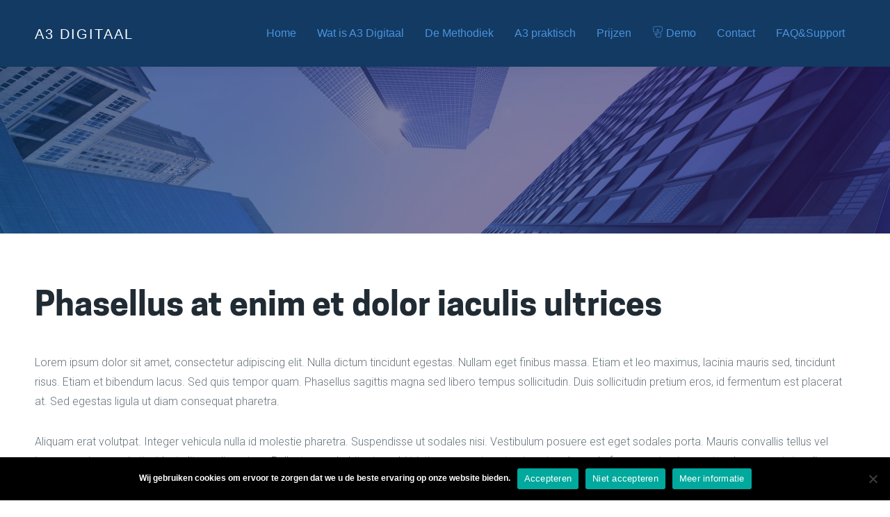

--- FILE ---
content_type: text/html; charset=UTF-8
request_url: https://www.a3digitaal.nl/phasellus-at-enim-et-dolor-iaculis-ultrices-2/
body_size: 16143
content:
<!DOCTYPE html>
<html id="thz-site-html" lang="nl-NL" class="thz-site-html header_inline thz-header-mode-stacked thz-horizontal-header thz-chrome thz-chrome-131-0-0-0 thz-chrome-desktop">
<head>
<meta charset="UTF-8">
<meta name="viewport" content="width=device-width, initial-scale=1">
<link rel="profile" href="http://gmpg.org/xfn/11">
<link rel="pingback" href="https://www.a3digitaal.nl/xmlrpc.php">
<meta name='robots' content='noindex, follow' />

	<!-- This site is optimized with the Yoast SEO plugin v26.8 - https://yoast.com/product/yoast-seo-wordpress/ -->
	<title>Phasellus at enim et dolor iaculis ultrices - A3 Digitaal</title>
	<meta property="og:locale" content="nl_NL" />
	<meta property="og:type" content="article" />
	<meta property="og:title" content="Phasellus at enim et dolor iaculis ultrices - A3 Digitaal" />
	<meta property="og:description" content="Lorem ipsum dolor sit amet, consectetur adipiscing elit. Nulla dictum tincidunt egestas. Nullam eget finibus massa. Etiam et leo maximus, lacinia mauris sed, tincidunt risus. Etiam et bibendum lacus. Sed quis tempor quam. Phasellus sagittis magna sed libero tempus sollicitudin. Duis sollicitudin pretium eros, id fermentum est placerat at. Sed egestas ligula ut diam consequat pharetra. Aliquam erat volutpat. Integer vehicula nulla id molestie pharetra. Suspendisse ut sodales nisi. Vestibulum posuere est eget sodales porta. Mauris convallis tellus vel ipsum maximus, quis tincidunt elit condimentum. Pellentesque habitant morbi tristique senectus et netus et malesuada fames ac turpis egestas. In consectetur aliquam urna, eu vulputate elit maximus vel. Nulla mattis semper nulla non volutpat. Integer a facilisis turpis. Donec faucibus luctus mauris quis mollis. Aliquam sed arcu vestibulum, blandit orci id, lobortis eros. Duis vitae nunc turpis. Nulla tortor odio, imperdiet ut scelerisque a, bibendum non mauris. In eu sollicitudin felis. In molestie tristique purus. Nam eu purus luctus, efficitur sapien nec, faucibus leo. Sed auctor pellentesque arcu ut aliquet. Lorem ipsum dolor sit amet, consectetur adipiscing elit. Vestibulum ante ipsum primis in faucibus orci luctus et ultrices posuere cubilia Curae; Sed non enim at turpis dapibus tristique nec vel orci. [&hellip;]" />
	<meta property="og:url" content="https://www.a3digitaal.nl/phasellus-at-enim-et-dolor-iaculis-ultrices-2/" />
	<meta property="og:site_name" content="A3 Digitaal" />
	<meta property="article:published_time" content="2019-03-11T15:45:38+00:00" />
	<meta property="article:modified_time" content="2019-03-12T11:28:54+00:00" />
	<meta name="author" content="Best4u" />
	<meta name="twitter:card" content="summary_large_image" />
	<meta name="twitter:label1" content="Geschreven door" />
	<meta name="twitter:data1" content="Best4u" />
	<meta name="twitter:label2" content="Geschatte leestijd" />
	<meta name="twitter:data2" content="1 minuut" />
	<script type="application/ld+json" class="yoast-schema-graph">{"@context":"https://schema.org","@graph":[{"@type":"Article","@id":"https://www.a3digitaal.nl/phasellus-at-enim-et-dolor-iaculis-ultrices-2/#article","isPartOf":{"@id":"https://www.a3digitaal.nl/phasellus-at-enim-et-dolor-iaculis-ultrices-2/"},"author":{"name":"Best4u","@id":"https://www.a3digitaal.nl/#/schema/person/bd91f38d5c02d1c92c53051769d41567"},"headline":"Phasellus at enim et dolor iaculis ultrices","datePublished":"2019-03-11T15:45:38+00:00","dateModified":"2019-03-12T11:28:54+00:00","mainEntityOfPage":{"@id":"https://www.a3digitaal.nl/phasellus-at-enim-et-dolor-iaculis-ultrices-2/"},"wordCount":304,"articleSection":["Nieuws"],"inLanguage":"nl-NL"},{"@type":"WebPage","@id":"https://www.a3digitaal.nl/phasellus-at-enim-et-dolor-iaculis-ultrices-2/","url":"https://www.a3digitaal.nl/phasellus-at-enim-et-dolor-iaculis-ultrices-2/","name":"Phasellus at enim et dolor iaculis ultrices - A3 Digitaal","isPartOf":{"@id":"https://www.a3digitaal.nl/#website"},"datePublished":"2019-03-11T15:45:38+00:00","dateModified":"2019-03-12T11:28:54+00:00","author":{"@id":"https://www.a3digitaal.nl/#/schema/person/bd91f38d5c02d1c92c53051769d41567"},"breadcrumb":{"@id":"https://www.a3digitaal.nl/phasellus-at-enim-et-dolor-iaculis-ultrices-2/#breadcrumb"},"inLanguage":"nl-NL","potentialAction":[{"@type":"ReadAction","target":["https://www.a3digitaal.nl/phasellus-at-enim-et-dolor-iaculis-ultrices-2/"]}]},{"@type":"BreadcrumbList","@id":"https://www.a3digitaal.nl/phasellus-at-enim-et-dolor-iaculis-ultrices-2/#breadcrumb","itemListElement":[{"@type":"ListItem","position":1,"name":"Home","item":"https://www.a3digitaal.nl/"},{"@type":"ListItem","position":2,"name":"Phasellus at enim et dolor iaculis ultrices"}]},{"@type":"WebSite","@id":"https://www.a3digitaal.nl/#website","url":"https://www.a3digitaal.nl/","name":"A3 Digitaal","description":"","potentialAction":[{"@type":"SearchAction","target":{"@type":"EntryPoint","urlTemplate":"https://www.a3digitaal.nl/?s={search_term_string}"},"query-input":{"@type":"PropertyValueSpecification","valueRequired":true,"valueName":"search_term_string"}}],"inLanguage":"nl-NL"},{"@type":"Person","@id":"https://www.a3digitaal.nl/#/schema/person/bd91f38d5c02d1c92c53051769d41567","name":"Best4u"}]}</script>
	<!-- / Yoast SEO plugin. -->


<link rel='dns-prefetch' href='//maps.googleapis.com' />
<link rel='dns-prefetch' href='//fonts.googleapis.com' />
<link rel="alternate" type="application/rss+xml" title="A3 Digitaal &raquo; feed" href="https://www.a3digitaal.nl/feed/" />
<link rel="alternate" type="application/rss+xml" title="A3 Digitaal &raquo; reacties feed" href="https://www.a3digitaal.nl/comments/feed/" />
<link rel="alternate" title="oEmbed (JSON)" type="application/json+oembed" href="https://www.a3digitaal.nl/wp-json/oembed/1.0/embed?url=https%3A%2F%2Fwww.a3digitaal.nl%2Fphasellus-at-enim-et-dolor-iaculis-ultrices-2%2F" />
<link rel="alternate" title="oEmbed (XML)" type="text/xml+oembed" href="https://www.a3digitaal.nl/wp-json/oembed/1.0/embed?url=https%3A%2F%2Fwww.a3digitaal.nl%2Fphasellus-at-enim-et-dolor-iaculis-ultrices-2%2F&#038;format=xml" />
<style id='wp-img-auto-sizes-contain-inline-css' type='text/css'>
img:is([sizes=auto i],[sizes^="auto," i]){contain-intrinsic-size:3000px 1500px}
/*# sourceURL=wp-img-auto-sizes-contain-inline-css */
</style>
<style id='wp-block-library-inline-css' type='text/css'>
:root{--wp-block-synced-color:#7a00df;--wp-block-synced-color--rgb:122,0,223;--wp-bound-block-color:var(--wp-block-synced-color);--wp-editor-canvas-background:#ddd;--wp-admin-theme-color:#007cba;--wp-admin-theme-color--rgb:0,124,186;--wp-admin-theme-color-darker-10:#006ba1;--wp-admin-theme-color-darker-10--rgb:0,107,160.5;--wp-admin-theme-color-darker-20:#005a87;--wp-admin-theme-color-darker-20--rgb:0,90,135;--wp-admin-border-width-focus:2px}@media (min-resolution:192dpi){:root{--wp-admin-border-width-focus:1.5px}}.wp-element-button{cursor:pointer}:root .has-very-light-gray-background-color{background-color:#eee}:root .has-very-dark-gray-background-color{background-color:#313131}:root .has-very-light-gray-color{color:#eee}:root .has-very-dark-gray-color{color:#313131}:root .has-vivid-green-cyan-to-vivid-cyan-blue-gradient-background{background:linear-gradient(135deg,#00d084,#0693e3)}:root .has-purple-crush-gradient-background{background:linear-gradient(135deg,#34e2e4,#4721fb 50%,#ab1dfe)}:root .has-hazy-dawn-gradient-background{background:linear-gradient(135deg,#faaca8,#dad0ec)}:root .has-subdued-olive-gradient-background{background:linear-gradient(135deg,#fafae1,#67a671)}:root .has-atomic-cream-gradient-background{background:linear-gradient(135deg,#fdd79a,#004a59)}:root .has-nightshade-gradient-background{background:linear-gradient(135deg,#330968,#31cdcf)}:root .has-midnight-gradient-background{background:linear-gradient(135deg,#020381,#2874fc)}:root{--wp--preset--font-size--normal:16px;--wp--preset--font-size--huge:42px}.has-regular-font-size{font-size:1em}.has-larger-font-size{font-size:2.625em}.has-normal-font-size{font-size:var(--wp--preset--font-size--normal)}.has-huge-font-size{font-size:var(--wp--preset--font-size--huge)}.has-text-align-center{text-align:center}.has-text-align-left{text-align:left}.has-text-align-right{text-align:right}.has-fit-text{white-space:nowrap!important}#end-resizable-editor-section{display:none}.aligncenter{clear:both}.items-justified-left{justify-content:flex-start}.items-justified-center{justify-content:center}.items-justified-right{justify-content:flex-end}.items-justified-space-between{justify-content:space-between}.screen-reader-text{border:0;clip-path:inset(50%);height:1px;margin:-1px;overflow:hidden;padding:0;position:absolute;width:1px;word-wrap:normal!important}.screen-reader-text:focus{background-color:#ddd;clip-path:none;color:#444;display:block;font-size:1em;height:auto;left:5px;line-height:normal;padding:15px 23px 14px;text-decoration:none;top:5px;width:auto;z-index:100000}html :where(.has-border-color){border-style:solid}html :where([style*=border-top-color]){border-top-style:solid}html :where([style*=border-right-color]){border-right-style:solid}html :where([style*=border-bottom-color]){border-bottom-style:solid}html :where([style*=border-left-color]){border-left-style:solid}html :where([style*=border-width]){border-style:solid}html :where([style*=border-top-width]){border-top-style:solid}html :where([style*=border-right-width]){border-right-style:solid}html :where([style*=border-bottom-width]){border-bottom-style:solid}html :where([style*=border-left-width]){border-left-style:solid}html :where(img[class*=wp-image-]){height:auto;max-width:100%}:where(figure){margin:0 0 1em}html :where(.is-position-sticky){--wp-admin--admin-bar--position-offset:var(--wp-admin--admin-bar--height,0px)}@media screen and (max-width:600px){html :where(.is-position-sticky){--wp-admin--admin-bar--position-offset:0px}}

/*# sourceURL=wp-block-library-inline-css */
</style><style id='global-styles-inline-css' type='text/css'>
:root{--wp--preset--aspect-ratio--square: 1;--wp--preset--aspect-ratio--4-3: 4/3;--wp--preset--aspect-ratio--3-4: 3/4;--wp--preset--aspect-ratio--3-2: 3/2;--wp--preset--aspect-ratio--2-3: 2/3;--wp--preset--aspect-ratio--16-9: 16/9;--wp--preset--aspect-ratio--9-16: 9/16;--wp--preset--color--black: #000000;--wp--preset--color--cyan-bluish-gray: #abb8c3;--wp--preset--color--white: #ffffff;--wp--preset--color--pale-pink: #f78da7;--wp--preset--color--vivid-red: #cf2e2e;--wp--preset--color--luminous-vivid-orange: #ff6900;--wp--preset--color--luminous-vivid-amber: #fcb900;--wp--preset--color--light-green-cyan: #7bdcb5;--wp--preset--color--vivid-green-cyan: #00d084;--wp--preset--color--pale-cyan-blue: #8ed1fc;--wp--preset--color--vivid-cyan-blue: #0693e3;--wp--preset--color--vivid-purple: #9b51e0;--wp--preset--gradient--vivid-cyan-blue-to-vivid-purple: linear-gradient(135deg,rgb(6,147,227) 0%,rgb(155,81,224) 100%);--wp--preset--gradient--light-green-cyan-to-vivid-green-cyan: linear-gradient(135deg,rgb(122,220,180) 0%,rgb(0,208,130) 100%);--wp--preset--gradient--luminous-vivid-amber-to-luminous-vivid-orange: linear-gradient(135deg,rgb(252,185,0) 0%,rgb(255,105,0) 100%);--wp--preset--gradient--luminous-vivid-orange-to-vivid-red: linear-gradient(135deg,rgb(255,105,0) 0%,rgb(207,46,46) 100%);--wp--preset--gradient--very-light-gray-to-cyan-bluish-gray: linear-gradient(135deg,rgb(238,238,238) 0%,rgb(169,184,195) 100%);--wp--preset--gradient--cool-to-warm-spectrum: linear-gradient(135deg,rgb(74,234,220) 0%,rgb(151,120,209) 20%,rgb(207,42,186) 40%,rgb(238,44,130) 60%,rgb(251,105,98) 80%,rgb(254,248,76) 100%);--wp--preset--gradient--blush-light-purple: linear-gradient(135deg,rgb(255,206,236) 0%,rgb(152,150,240) 100%);--wp--preset--gradient--blush-bordeaux: linear-gradient(135deg,rgb(254,205,165) 0%,rgb(254,45,45) 50%,rgb(107,0,62) 100%);--wp--preset--gradient--luminous-dusk: linear-gradient(135deg,rgb(255,203,112) 0%,rgb(199,81,192) 50%,rgb(65,88,208) 100%);--wp--preset--gradient--pale-ocean: linear-gradient(135deg,rgb(255,245,203) 0%,rgb(182,227,212) 50%,rgb(51,167,181) 100%);--wp--preset--gradient--electric-grass: linear-gradient(135deg,rgb(202,248,128) 0%,rgb(113,206,126) 100%);--wp--preset--gradient--midnight: linear-gradient(135deg,rgb(2,3,129) 0%,rgb(40,116,252) 100%);--wp--preset--font-size--small: 13px;--wp--preset--font-size--medium: 20px;--wp--preset--font-size--large: 36px;--wp--preset--font-size--x-large: 42px;--wp--preset--spacing--20: 0.44rem;--wp--preset--spacing--30: 0.67rem;--wp--preset--spacing--40: 1rem;--wp--preset--spacing--50: 1.5rem;--wp--preset--spacing--60: 2.25rem;--wp--preset--spacing--70: 3.38rem;--wp--preset--spacing--80: 5.06rem;--wp--preset--shadow--natural: 6px 6px 9px rgba(0, 0, 0, 0.2);--wp--preset--shadow--deep: 12px 12px 50px rgba(0, 0, 0, 0.4);--wp--preset--shadow--sharp: 6px 6px 0px rgba(0, 0, 0, 0.2);--wp--preset--shadow--outlined: 6px 6px 0px -3px rgb(255, 255, 255), 6px 6px rgb(0, 0, 0);--wp--preset--shadow--crisp: 6px 6px 0px rgb(0, 0, 0);}:where(.is-layout-flex){gap: 0.5em;}:where(.is-layout-grid){gap: 0.5em;}body .is-layout-flex{display: flex;}.is-layout-flex{flex-wrap: wrap;align-items: center;}.is-layout-flex > :is(*, div){margin: 0;}body .is-layout-grid{display: grid;}.is-layout-grid > :is(*, div){margin: 0;}:where(.wp-block-columns.is-layout-flex){gap: 2em;}:where(.wp-block-columns.is-layout-grid){gap: 2em;}:where(.wp-block-post-template.is-layout-flex){gap: 1.25em;}:where(.wp-block-post-template.is-layout-grid){gap: 1.25em;}.has-black-color{color: var(--wp--preset--color--black) !important;}.has-cyan-bluish-gray-color{color: var(--wp--preset--color--cyan-bluish-gray) !important;}.has-white-color{color: var(--wp--preset--color--white) !important;}.has-pale-pink-color{color: var(--wp--preset--color--pale-pink) !important;}.has-vivid-red-color{color: var(--wp--preset--color--vivid-red) !important;}.has-luminous-vivid-orange-color{color: var(--wp--preset--color--luminous-vivid-orange) !important;}.has-luminous-vivid-amber-color{color: var(--wp--preset--color--luminous-vivid-amber) !important;}.has-light-green-cyan-color{color: var(--wp--preset--color--light-green-cyan) !important;}.has-vivid-green-cyan-color{color: var(--wp--preset--color--vivid-green-cyan) !important;}.has-pale-cyan-blue-color{color: var(--wp--preset--color--pale-cyan-blue) !important;}.has-vivid-cyan-blue-color{color: var(--wp--preset--color--vivid-cyan-blue) !important;}.has-vivid-purple-color{color: var(--wp--preset--color--vivid-purple) !important;}.has-black-background-color{background-color: var(--wp--preset--color--black) !important;}.has-cyan-bluish-gray-background-color{background-color: var(--wp--preset--color--cyan-bluish-gray) !important;}.has-white-background-color{background-color: var(--wp--preset--color--white) !important;}.has-pale-pink-background-color{background-color: var(--wp--preset--color--pale-pink) !important;}.has-vivid-red-background-color{background-color: var(--wp--preset--color--vivid-red) !important;}.has-luminous-vivid-orange-background-color{background-color: var(--wp--preset--color--luminous-vivid-orange) !important;}.has-luminous-vivid-amber-background-color{background-color: var(--wp--preset--color--luminous-vivid-amber) !important;}.has-light-green-cyan-background-color{background-color: var(--wp--preset--color--light-green-cyan) !important;}.has-vivid-green-cyan-background-color{background-color: var(--wp--preset--color--vivid-green-cyan) !important;}.has-pale-cyan-blue-background-color{background-color: var(--wp--preset--color--pale-cyan-blue) !important;}.has-vivid-cyan-blue-background-color{background-color: var(--wp--preset--color--vivid-cyan-blue) !important;}.has-vivid-purple-background-color{background-color: var(--wp--preset--color--vivid-purple) !important;}.has-black-border-color{border-color: var(--wp--preset--color--black) !important;}.has-cyan-bluish-gray-border-color{border-color: var(--wp--preset--color--cyan-bluish-gray) !important;}.has-white-border-color{border-color: var(--wp--preset--color--white) !important;}.has-pale-pink-border-color{border-color: var(--wp--preset--color--pale-pink) !important;}.has-vivid-red-border-color{border-color: var(--wp--preset--color--vivid-red) !important;}.has-luminous-vivid-orange-border-color{border-color: var(--wp--preset--color--luminous-vivid-orange) !important;}.has-luminous-vivid-amber-border-color{border-color: var(--wp--preset--color--luminous-vivid-amber) !important;}.has-light-green-cyan-border-color{border-color: var(--wp--preset--color--light-green-cyan) !important;}.has-vivid-green-cyan-border-color{border-color: var(--wp--preset--color--vivid-green-cyan) !important;}.has-pale-cyan-blue-border-color{border-color: var(--wp--preset--color--pale-cyan-blue) !important;}.has-vivid-cyan-blue-border-color{border-color: var(--wp--preset--color--vivid-cyan-blue) !important;}.has-vivid-purple-border-color{border-color: var(--wp--preset--color--vivid-purple) !important;}.has-vivid-cyan-blue-to-vivid-purple-gradient-background{background: var(--wp--preset--gradient--vivid-cyan-blue-to-vivid-purple) !important;}.has-light-green-cyan-to-vivid-green-cyan-gradient-background{background: var(--wp--preset--gradient--light-green-cyan-to-vivid-green-cyan) !important;}.has-luminous-vivid-amber-to-luminous-vivid-orange-gradient-background{background: var(--wp--preset--gradient--luminous-vivid-amber-to-luminous-vivid-orange) !important;}.has-luminous-vivid-orange-to-vivid-red-gradient-background{background: var(--wp--preset--gradient--luminous-vivid-orange-to-vivid-red) !important;}.has-very-light-gray-to-cyan-bluish-gray-gradient-background{background: var(--wp--preset--gradient--very-light-gray-to-cyan-bluish-gray) !important;}.has-cool-to-warm-spectrum-gradient-background{background: var(--wp--preset--gradient--cool-to-warm-spectrum) !important;}.has-blush-light-purple-gradient-background{background: var(--wp--preset--gradient--blush-light-purple) !important;}.has-blush-bordeaux-gradient-background{background: var(--wp--preset--gradient--blush-bordeaux) !important;}.has-luminous-dusk-gradient-background{background: var(--wp--preset--gradient--luminous-dusk) !important;}.has-pale-ocean-gradient-background{background: var(--wp--preset--gradient--pale-ocean) !important;}.has-electric-grass-gradient-background{background: var(--wp--preset--gradient--electric-grass) !important;}.has-midnight-gradient-background{background: var(--wp--preset--gradient--midnight) !important;}.has-small-font-size{font-size: var(--wp--preset--font-size--small) !important;}.has-medium-font-size{font-size: var(--wp--preset--font-size--medium) !important;}.has-large-font-size{font-size: var(--wp--preset--font-size--large) !important;}.has-x-large-font-size{font-size: var(--wp--preset--font-size--x-large) !important;}
/*# sourceURL=global-styles-inline-css */
</style>

<style id='classic-theme-styles-inline-css' type='text/css'>
/*! This file is auto-generated */
.wp-block-button__link{color:#fff;background-color:#32373c;border-radius:9999px;box-shadow:none;text-decoration:none;padding:calc(.667em + 2px) calc(1.333em + 2px);font-size:1.125em}.wp-block-file__button{background:#32373c;color:#fff;text-decoration:none}
/*# sourceURL=/wp-includes/css/classic-themes.min.css */
</style>
<link rel='stylesheet' id='cookie-notice-front-css' href='https://www.a3digitaal.nl/wp-content/plugins/cookie-notice/css/front.min.css?ver=2.5.11' type='text/css' media='all' />
<link rel='stylesheet' id='font-awesome-css' href='https://www.a3digitaal.nl/wp-content/plugins/unyson/framework/static/libs/font-awesome/css/font-awesome.min.css?ver=2.7.28' type='text/css' media='all' />
<link rel='stylesheet' id='thz-icons-css' href='https://www.a3digitaal.nl/wp-content/themes/creatus/assets/fonts/thz-icons-pack/style.css?ver=1.5.11' type='text/css' media='all' />
<link rel='stylesheet' id='creatus-theme-css' href='https://www.a3digitaal.nl/wp-content/themes/creatus/assets/css/thz-theme.css?ver=1.5.11' type='text/css' media='all' />
<link rel='stylesheet' id='creatus-menus-css' href='https://www.a3digitaal.nl/wp-content/themes/creatus/assets/css/thz-menus.css?ver=1.5.11' type='text/css' media='all' />
<link rel='stylesheet' id='creatus-shortcodes-css' href='https://www.a3digitaal.nl/wp-content/themes/creatus/assets/css/thz-shortcodes.css?ver=1.5.11' type='text/css' media='all' />
<link rel='stylesheet' id='creatus-layout-css' href='https://www.a3digitaal.nl/wp-content/themes/creatus/assets/css/thz-layout.css?ver=1.5.11' type='text/css' media='all' />
<link rel='stylesheet' id='creatus-units-css' href='https://www.a3digitaal.nl/wp-content/themes/creatus/assets/css/thz-units.css?ver=1.5.11' type='text/css' media='all' />
<link rel='stylesheet' id='creatus-utility-css' href='https://www.a3digitaal.nl/wp-content/themes/creatus-child/assets/css/thz-utility.css?ver=1.5.11' type='text/css' media='all' />
<link rel='stylesheet' id='creatus-buttons-css' href='https://www.a3digitaal.nl/wp-content/themes/creatus/assets/css/thz-buttons.css?ver=1.5.11' type='text/css' media='all' />
<link rel='stylesheet' id='creatus-animate-css' href='https://www.a3digitaal.nl/wp-content/themes/creatus/assets/css/thz-animate.css?ver=1.5.11' type='text/css' media='all' />
<link rel='stylesheet' id='creatus-hovers-css' href='https://www.a3digitaal.nl/wp-content/themes/creatus/assets/css/thz-hovers.css?ver=1.5.11' type='text/css' media='all' />
<link rel='stylesheet' id='creatus-magnific-css' href='https://www.a3digitaal.nl/wp-content/themes/creatus/assets/css/thz-magnific.css?ver=1.5.11' type='text/css' media='all' />
<style id='creatus-print-inline-css' type='text/css'>
@font-face{font-family:'CooperHewittBold';src:url('https://www.a3digitaal.nl/wp-content/uploads/creatus/f/cooper-hewitt/CooperHewitt-Bold-webfont.woff') format('woff');font-weight:normal;font-style:normal}body{font-family:'Roboto',sans-serif;font-size:16px;font-weight:300;line-height:1.8;color:#67747c;background-color:#ffffff}.thz-wrapper{background-color:#ffffff}.thz-main{background-color:#ffffff}.thz-container,.thz-sliders-container{padding-left:30px;padding-right:30px}.holders{margin-left:-75px;margin-right:0px}.thz-block-spacer{padding:75px 0px 75px 75px}.thz-container .thz-row{margin-left:-30px;margin-right:0px}* + .thz-row{margin-top:30px}.thz-column{padding-left:30px;padding-right:0px}* + .thz-shc{margin-top:30px}@media screen and (max-width:979px){.thz-column .thz-column + .thz-column,.thz-column + .thz-column + .thz-column{margin-top:30px}}@media screen and (max-width:767px){.thz-column + .thz-column{margin-top:30px}}.thz-page-builder-content .thz-section{padding-top:120px;padding-bottom:120px}.thz-column .widget + .widget{margin-top:30px}.thz-site-width,.thz-wrapper.thz-site-width .thz-reveal-footer{max-width:1240px}.thz-hover-mask{background:rgba(0,0,0,0.1)}a,.thz-btn-none{color:#202b33}a:focus,a:hover,.thz-btn-none:hover,.thz-btn-hover .thz-btn-none{color:#123a63}h1,h2,h3,h4,h5,h6{font-family:'CooperHewittBold',sans-serif;font-weight:normal;font-style:normal}h1{font-size:48px;line-height:1.1;color:#3b444f}h2{font-size:39px;line-height:1.1;color:#3b444f}h3{font-size:31px;line-height:1.1;color:#3b444f}h4{font-size:25px;line-height:1.1;color:#3b444f}h5{font-size:20px;line-height:1.1;color:#3b444f;}h6{font-size:16px;line-height:1.1;color:#3b444f}* + h1,* + h2,* + h3,* + h4,* + h5,* + h6,* + p,* + ul,* + ol,* + dl,* + fieldset,* + address,* + blockquote,* + .thz-content-85,* + .thz-content-75,* + .thz-content-50,* + .thz-content-40,* + .thz-stretch-content,* + pre,* + figure,* + form,* + table,.wp-caption,.gallery-caption,[class*='thz-text-column-']{margin-top:30px}h1 + *,h2 + *,h3 + *,h4 + *,h5 + *,h6 + *{margin-top:15px}[class*='thz-text-column-']{column-gap:30px}::selection{background:#123a63;color:#ffffff}::-moz-selection{background:#123a63;color:#ffffff}.thz-bold-primary,.thz-primary-color,.thz-bold-primary a,.thz-primary-color a{color:#123a63!important}.mejs-controls .mejs-time-rail .mejs-time-current{background:#123a63}.thz-highlight{background:#123a63!important;color:#ffffff!important}.thz-underline-primary,blockquote,blockquote.quote-right,blockquote.quote-centered p:first-of-type:after{border-color:#123a63!important}.thz-dropcap.box:first-letter,.thz-dropcap.rounded:first-letter,.thz-dropcap.circle:first-letter{background:#123a63!important;color:#ffffff!important}.thz-dropcap.outline:first-letter{border-color:#123a63;color:#123a63!important;background:none!important}.thz-button.thz-btn-theme,.thz-button.thz-btn-theme:focus{background-color:#123a63;border-color:#0e2d4d;color:#ffffff}.thz-btn-outline .thz-button.thz-btn-theme{color:#0e2d4d}.thz-button.thz-btn-theme:hover,.thz-btn-hover .thz-button.thz-btn-theme{background-color:#0e2d4d;border-color:#0e2d4d;color:#ffffff}#contentblock{width:100%}#header_holder{box-shadow:0px 0px 16px 0px rgba(44,46,48,0.1);background-color:#123a63}.thz-layout-boxed .header_holder{max-width:1240px}.thz-socials-holder.thz-socials-footer a{font-size:14px;width:14px;height:14px;line-height:14px}.thz-logo-holder{width:270px}.thz-logo{min-height:96px;margin:0px auto 0px auto}.thz-logo-holder.type-textual .thz-logo .site-title{height:96px}.thz-logo-holder.type-textual .thz-logo .site-title{font-family:'MetropolisBold',sans-serif;font-size:20px;font-weight:normal;font-style:normal;letter-spacing:2px;color:#ffffff;text-transform:uppercase}.thz-logo-holder.type-textual .thz-logo .site-title .site-description{font-size:10px;line-height:1.2;letter-spacing:0px;color:#ffffff;text-transform:uppercase;text-shadow:none}.thz-mobile-menu-holder #logomobileholder{width:270px}.thz-mobile-menu-holder #logomobile{min-height:80px}.thz-mobile-menu-holder #logomobileholder.type-textual .thz-logo .site-title{height:80px}.thz-menu li a.itemlink{color:#4a93de}.thz-menu a.itemlink{background-color:rgba(255,255,255,0)}.thz-menu ul li a.itemlink{color:#202b33}.thz-menu ul a.itemlink{background-color:#ffffff}.thz-menu li.level0 > span a.itemlink.activepath{border:none;border-width:0px;border-style:solid;border-color:#123a63}.thz-menu li a.itemlink:hover,.thz-menu li:hover > .child a{color:#ffffff}.thz-menu li a.itemlink:hover,.thz-menu li:hover > .child a{background-color:#0e2d4d}.thz-menu ul li a.itemlink:hover,.thz-menu ul li:hover > .child a{color:#123a63}.thz-menu ul li a.itemlink:hover,.thz-menu ul li:hover > .child a{background-color:#f5f8fa}.thz-menu a.itemlink.activepath{color:#ffffff}.thz-menu a.itemlink.activepath{background-color:#0e2d4d}.thz-menu ul a.itemlink.activepath{color:#202b33}.thz-menu ul a.itemlink.activepath{background-color:#f9f9f9}ul.thz-menu li a.itemlink,.thz-menu li div.itemlink,.thz-custom-menu-button{padding:0px 15px 0px 15px;height:96px;line-height:96px}ul.thz-menu ul li a.itemlink{line-height:40px;border:none;height:auto}ul.thz-menu ul.sub-menu a.itemlink{padding:0px 15px 0px 15px}ul.thz-menu ul.sub-menu .linkholder > a:not(.citem){border-radius:4px}ul.thz-menu ul span.child i.childicon{right:15px}ul.thz-menu div.ulholder ul.sub-menu{width:250px}ul.thz-menu ul.sub-menu.level1{margin-top:10px}ul.thz-menu ul.sub-menu ul.sub-menu,ul.thz-menu div.ulholder.ulgroup > ul > li > div.ulholder > ul.sub-menu{margin-left:10px}ul.thz-menu ul > li > div.ulholder.notulgroup > ul{margin-top:-0px;margin-left:26px}ul.thz-menu li.flip div.ulholder > ul{margin-left:0px;margin-right:26px}ul.thz-menu ul.notulgroup,ul.thz-menu ul.mega-menu-group{border-radius:5px}ul.thz-menu ul.notulgroup > li.menu-item:first-child,ul.thz-menu ul.notulgroup > li.menu-item:first-child a.itemlink{border-top-left-radius:5px;border-top-right-radius:5px}ul.thz-menu ul.notulgroup > li.menu-item:last-child,ul.thz-menu ul.notulgroup > li.menu-item:last-child a.itemlink{border-bottom-right-radius:5px;border-bottom-left-radius:5px}ul.thz-menu ul.sub-menu,.thz-menu li.holdsgroup ul ul{padding:16px 16px 16px 16px;box-shadow:0px 8px 28px 0px rgba(0,0,0,0.08);background-color:#ffffff}ul.thz-menu ul.sub-menu li a.items-separator{padding:0px 15px 7.5px 15px;margin:15px 0px 0px 0px;text-transform:uppercase}ul.thz-mega-menu li.menu-item.mega-menu-col{padding:30px 30px 30px 30px}ul.thz-mega-menu li.menu-item.mega-menu-col{border-right-width:1px;border-right-style:solid;border-right-color:#99a9b3}ul.thz-menu ul.sub-menu li a.holdsgroupTitle{padding:0px 15px 7.5px 15px;font-family:'Creatus',sans-serif;font-size:12px;font-weight:500;letter-spacing:0.3px;text-transform:uppercase}#mainmenu_holder ul.thz-menu > li.menu-item > .linkholder{font-family:'MetropolisRegular',sans-serif;font-weight:normal;font-style:normal}.thz-mobile-menu-holder{box-shadow:0px 0px 5px 0px rgba(0,0,0,0.5);background-color:#123a63}.thz-mobile-menu-holder .thz-burger-inner{background:#ffffff}.thz-mobile-menu-holder .is-active .thz-burger-inner{background:#ffffff}ul.thz-mobile-menu li a{background:#ffffff;border-color:#dbe6ec}ul.thz-mobile-menu li a:hover{background:#f5f8fa;border-color:#dbe6ec}ul.thz-mobile-menu li.active a{color:#123a63;background:#f5f8fa;border-color:#dbe6ec}.thz-menu-addon i{font-size:16px}.thz-post-details-row{position:relative;top:auto;right:auto;bottom:auto;left:auto;z-index:2}.thz-entry-content{margin:30px auto 30px auto}.thz-related-posts-row{background-color:#f5f8fa}.thz-related-holder{padding:64px 0px 64px 0px;margin:0px auto 0px auto}.thz-related-holder .thz-related-heading{margin:0px auto 30px auto;text-align:center}.thz-related-holder .thz-related-intro-holder{padding:30px 0px 0px 0px}.thz-related-holder .thz-media-custom-size{height:220px}.thz-related-holder .thz-hover-icon{font-size:16px;color:#ffffff}.thz-related-holder .thz-related-item-title,.thz-related-holder .thz-related-item-title a{font-size:24px;letter-spacing:0px}.thz-post-format-audio .thz-media-audio-holder,.thz-post-format-audio .thz-media-audio-holder .mejs-container .mejs-controls{background:#f5f8fa}.thz-post-format-audio .thz-media-audio-holder .mejs-controls .mejs-button button:before,.thz-post-format-audio .thz-media-audio-holder .mejs-container .mejs-controls .mejs-time,.thz-post-format-audio .thz-ratio-in .thz-media-audio-holder:before{color:#3b444f}.thz-post-format-audio .thz-media-audio-holder .mejs-controls .mejs-horizontal-volume-slider .mejs-horizontal-volume-current,.thz-post-format-audio .thz-media-audio-holder .mejs-controls .mejs-time-rail .mejs-time-loaded{background:#3b444f}.thz-post-format-audio .thz-media-audio-holder .mejs-controls .mejs-time-rail .mejs-time-current{background:#313131}.thz-post-format-quote .thz-custom-format-title{font-size:20px;text-align:center}.thz-post-format-quote .thz-post-format-quote-author{font-size:16px;text-align:center}.thz-post-format-quote.thz-custom-format-item{background:#f5f8fa}.thz-post-format-quote.thz-custom-format-item:hover{background:#313131}.thz-post-format-quote.thz-custom-format-item .thz-custom-format-title{color:#202b33}.thz-post-format-quote.thz-custom-format-item:hover .thz-custom-format-title{color:#ffffff}.thz-post-format-quote.thz-custom-format-item .thz-custom-format-sub,.thz-post-format-quote.thz-custom-format-item:before,.thz-post-format-quote.thz-custom-format-item:after{color:#3b444f}.thz-post-format-quote.thz-custom-format-item:hover .thz-custom-format-sub,.thz-post-format-quote.thz-custom-format-item:hover:before,.thz-post-format-quote.thz-custom-format-item:hover:after{color:rgba(255,255,255,0.7)}.thz-post-format-link .thz-custom-format-title{font-size:20px;text-align:center}.thz-post-format-link .thz-post-format-link-url{font-size:16px;text-align:center}.thz-post-format-link.thz-custom-format-item{background:#f5f8fa}.thz-post-format-link.thz-custom-format-item:hover{background:#313131}.thz-post-format-link.thz-custom-format-item .thz-custom-format-title{color:#202b33}.thz-post-format-link.thz-custom-format-item:hover .thz-custom-format-title{color:#ffffff}.thz-post-format-link.thz-custom-format-item .thz-custom-format-sub,.thz-post-format-link.thz-custom-format-item:before,.thz-post-format-link.thz-custom-format-item:after{color:#3b444f}.thz-post-format-link.thz-custom-format-item:hover .thz-custom-format-sub,.thz-post-format-link.thz-custom-format-item:hover:before,.thz-post-format-link.thz-custom-format-item:hover:after{color:rgba(255,255,255,0.7)}aside .thz-sidebars .widget{margin:0px 0px 60px 0px}aside .thz-sidebars .widget-title{padding:0px 0px 30px 0px;margin:0px 0px 0px 0px;font-size:14px;font-weight:600;text-transform:uppercase}aside .thz-sidebars .widget_tag_cloud .tagcloud a{padding:5px 5px 5px 5px;margin:0px 5px 5px 0px;border-width:1px;border-style:solid;border-color:#99a9b3;border-radius:4px;font-size:10px;font-weight:600;text-transform:uppercase}.thz-pagination-nav{margin:60px auto 0px auto}.thz-pagination a,.thz-pagination span{padding:0px 0px 0px 0px;width:38px;height:38px;border-radius:38px;box-shadow:0px 2px 24px 0px rgba(0,0,0,0.18);line-height:38px;border:none;font-size:12px;font-weight:600}.thz-pagination .inactive,.thz-pagination.no-spacing .thz-pagination-dots{background:transparent;border-color:transparent;color:#202b33;box-shadow:none}.thz-pagination .thz-pagination-disabled{color:#ccc}.thz-pagination .thz-pagination-current{background:#202b33;color:#f5f8fa}.thz-pagination a:hover{background:#202b33;border-color:transparent;color:#f5f8fa;box-shadow:none}input[type="text"],input[type="number"],input[type="search"],input[type="password"],input[type="email"],input[type="tel"],input[type="url"],input[type="datetime"],input[type="date"],input[type="datetime-local"],input[type="month"],input[type="week"],input[type="time"],select,textarea,.select2-container .select2-choice,#bbp_topic_content,#bbp_reply_content,.thz-site-html .select2-drop-active,.thz-site-html .select2-selection--single,.thz-site-html .woocommerce-page input.select2-search__field,.thz-site-html .select2-dropdown,fieldset{padding:16px 16px 16px 16px;border-width:1px;border-style:solid;border-color:#f5f8fa;border-radius:4px;background-color:#f5f8fa}input[type="text"]:hover,input[type="number"]:hover,input[type="search"]:hover,input[type="password"]:hover,input[type="email"]:hover,input[type="tel"]:hover,input[type="url"]:hover,input[type="datetime"]:hover,input[type="date"]:hover,input[type="datetime-local"]:hover,input[type="month"]:hover,input[type="week"]:hover,input[type="time"]:hover,select:hover,textarea:hover,.select2-container .select2-choice:hover,#bbp_topic_content:hover,#bbp_reply_content:hover,.thz-site-html .select2-drop-active:hover,.thz-site-html .select2-selection--single:hover,.thz-site-html .woocommerce-page input.select2-search__field:hover,.thz-site-html .select2-dropdown:hover,fieldset:hover{background:#ffffff;color:#202b33;border-color:#dbe6ec}input[type="text"]:focus,input[type="number"]:focus,input[type="search"]:focus,input[type="password"]:focus,input[type="email"]:focus,input[type="tel"]:focus,input[type="url"]:focus,input[type="datetime"]:focus,input[type="date"]:focus,input[type="datetime-local"]:focus,input[type="month"]:focus,input[type="week"]:focus,input[type="time"]:focus,select:focus,textarea:focus,.select2-container .select2-choice:focus,#bbp_topic_content:focus,#bbp_reply_content:focus,.thz-site-html .select2-drop-active:focus,.thz-site-html .select2-selection--single:focus,.thz-site-html .woocommerce-page input.select2-search__field:focus,.thz-site-html .select2-dropdown:focus,fieldset:focus{background:#ffffff;color:#202b33;border-color:#123a63}fieldset{border-width:1px;border-style:solid;border-color:#99a9b3;background-color:#ffffff}fieldset:hover{background:#ffffff;color:#202b33;border-color:#99a9b3}fieldset:focus{background:#ffffff;color:#202b33;border-color:#99a9b3}input[type="button"],input[type="submit"],input[type="reset"],input[type="file"],form button,.button{padding:13px 32px 12px 32px;margin:12px 0px 0px 0px;border-radius:5px;background-color:#123a63;color:#ffffff;font-size:16px;font-weight:700}input[type="button"]:hover,input[type="submit"]:hover,input[type="reset"]:hover,input[type="file"]:hover,form button:hover,.button:hover{background:#164779;color:#ffffff}form label{margin:8px 0px 8px 0px}body .gfield_required{padding:0px 0px 0px 8px;color:#f3413e}body .validation_message,body .validation_error{color:#f3413e;font-size:13px;font-style:italic}body .gfield_error input,body .gfield_error textarea{border-width:1px;border-style:solid;border-color:#f3413e}.cn-set-cookie{padding:8px 16px 8px 16px;border-width:2px;border-style:solid;border-color:#123a63;border-radius:3px;background-color:#123a63;color:#ffffff;font-size:13px;font-weight:600}.cn-set-cookie:hover{background:#0e2d4d;color:#ffffff;border-color:#0e2d4d}.cn-set-cookie:focus{background:#0e2d4d;color:#ffffff;border-color:#0e2d4d}.cn-more-info{padding:8px 16px 8px 16px;border-width:2px;border-style:solid;border-color:#123a63;border-radius:3px 3px 3px 0px;color:#ffffff;font-size:13px;font-weight:600}.cn-more-info:hover{background:#0e2d4d;color:#ffffff;border-color:#0e2d4d}.cookie-notice-container{padding:16px 16px 16px 16px;font-size:12px;font-weight:600}.thz-sh-ca82ca34:not(#♥) .thz-heading-holder{max-width:100%;float:left}#thz-map-9a471097.fw-map.thz-shc{min-height:200px;border-radius:5px;background-color:#efefef}#thz-map-9a471097 .infowindow-title a{font-size:20px}#thz-map-9a471097 .infowindow-description{font-size:16px}.thz-custom-btn-72a53446 .thz-button{color:#ffffff;background-color:#123a63;box-shadow:0px 4px 8px -3px rgba(0,0,12,0.2)}.thz-custom-btn-72a53446 .thz-button:hover,.thz-custom-btn-72a53446.thz-btn-hover .thz-button{color:#ffffff;background-color:#1a538e}#thz-section-holder-s58610cf1 > section{padding:0px 0px 0px 0px}#thz-section-holder-s58610cf1 section .thz-container > .thz-row + .thz-row{margin-top:0px}#thz-section-holder-s58610cf1 .thz-full-height .thz-full-height-in{height:50vh}#thz-bglayer-0006063f{background-image:url(https://www.a3digitaal.nl/wp-content/uploads/2019/05/551895805.jpg);background-repeat:no-repeat;background-position:center center;background-size:cover;background-attachment:scroll;z-index:1}#thz-bglayer-0006063f.thz-parallaxing,#thz-bglayer-0006063f.thz-no-mobile-parallax{opacity:0.25}#thz-bglayer-5c53774b{background:#123a63;background:-moz-linear-gradient(-45deg,#123a63 0%,#3b1263 100%);background:-webkit-linear-gradient(-45deg,#123a63 0%,#3b1263 100%);background:-o-linear-gradient(-45deg,#123a63 0%,#3b1263 100%);background:-ms-linear-gradient(-45deg,#123a63 0%,#3b1263 100%);background:linear-gradient(135deg,#123a63 0%,#3b1263 100%);z-index:0}.thz-sh-cbb951b4:not(#♥) .thz-heading-holder{max-width:100%;float:none}.thz-sh-cbb951b4:not(#♥) .thz-heading-title,.thz-sh-cbb951b4:not(#♥) .thz-heading-title *{color:#ffffff;text-align:center}.thz-sh-cbb951b4:not(#♥) .thz-sh-sub,.thz-sh-cbb951b4:not(#♥) .thz-sh-sub *{font-size:22px;color:rgba(255,255,255,0.75);text-align:center}.thz-sh-cbb951b4:not(#♥) .thz-sh-sub{margin:15px 0px 0px 0px}.thz-custom-btn-23495 .thz-button{color:#ffffff;border-color:#ffffff;box-shadow:0px 4px 12px -6px rgba(0,0,0,0.3)}.thz-custom-btn-23495 .thz-button:hover,.thz-custom-btn-23495.thz-btn-hover .thz-button{color:#99a9b3;background-color:#ffffff;border-color:#ffffff}#thz-section-holder-sb41947c5 > section{position:relative;top:auto;right:auto;bottom:auto;left:auto;z-index:1}#thz-section-holder-sb41947c5{z-index:1}#thz-section-holder-sb41947c5 .thz-shc + .thz-shc{margin-top:8px}#thz-section-holder-sb41947c5 .thz-full-height .thz-full-height-in{height:calc(25vh - 240px)}#thz-bglayer-de47b440{background-image:url(https://www.a3digitaal.nl/wp-content/uploads/2019/05/551895805.jpg);background-repeat:no-repeat;background-position:center center;background-size:cover;background-attachment:scroll;z-index:1}#thz-bglayer-de47b440.thz-parallaxing,#thz-bglayer-de47b440.thz-no-mobile-parallax{opacity:0.4}#thz-bglayer-86676a3c{background:#123a63;background:-moz-linear-gradient(-45deg,#123a63 0%,#3b1263 100%);background:-webkit-linear-gradient(-45deg,#123a63 0%,#3b1263 100%);background:-o-linear-gradient(-45deg,#123a63 0%,#3b1263 100%);background:-ms-linear-gradient(-45deg,#123a63 0%,#3b1263 100%);background:linear-gradient(135deg,#123a63 0%,#3b1263 100%);z-index:0}#thz-section-holder-s3b9da312 > section{padding:64px 0px 64px 0px;background-color:#202b33}.thz-sh-9ecb4d56:not(#♥) .thz-heading-holder{max-width:100%;float:none}.thz-sh-9ecb4d56:not(#♥) .thz-heading-title,.thz-sh-9ecb4d56:not(#♥) .thz-heading-title *{color:#ffffff;text-align:center}.thz-sh-9ecb4d56:not(#♥) .thz-sh-sub,.thz-sh-9ecb4d56:not(#♥) .thz-sh-sub *{font-size:16px;color:#ffffff;text-align:center}.thz-sh-9ecb4d56:not(#♥) .thz-sh-sub{margin:15px 0px 0px 0px}#thz-text-block-08878855.thz-text-block.thz-shc{color:#ffffff;text-align:center}#thz-text-block-08878855 h1{color:#ffffff;text-align:center}#thz-text-block-08878855 h2{color:#ffffff;text-align:center}#thz-text-block-08878855 h3{color:#ffffff;text-align:center}#thz-text-block-08878855 h4{color:#ffffff;text-align:center}#thz-text-block-08878855 h5{color:#ffffff;text-align:center}#thz-text-block-08878855 h6{color:#ffffff;text-align:center}#thz-text-block-08878855.thz-text-block.thz-shc a{font-weight:600;color:#ffffff;text-align:center}#thz-text-block-08878855.thz-text-block.thz-shc a:hover{color:#4a93de}@media screen and (max-width:979px){h1{font-size:40.8px}}@media screen and (max-width:767px){.thz-container,.thz-sliders-container{padding-left:15px;padding-right:15px}.holders{margin-left:-60px;margin-right:0px}.thz-block-spacer{padding:60px 0px 60px 60px}.thz-container .thz-row{margin-left:-30px;margin-right:0px}* + .thz-row{margin-top:30px}.thz-column{padding-left:30px;padding-right:0px}* + .thz-shc{margin-top:30px}.thz-column + .thz-column{margin-top:30px}.thz-page-builder-content .thz-section{padding-top:60px;padding-bottom:60px}.thz-column .widget + .widget{margin-top:30px}h1{font-size:36px}h2{font-size:33.15px}h3{font-size:26.35px}}body .gform_wrapper form ul{list-style-type:none;margin:0}@media (max-width:768px){.order-one{order:1}.order-two{order:2}}@media (max-width:900px){#cookie-notice .cn-button{display:inline-block;margin-top:5px;width:100%}}
/*# sourceURL=creatus-print-inline-css */
</style>
<link rel='stylesheet' id='creatus-child-css' href='https://www.a3digitaal.nl/wp-content/themes/creatus-child/style.css?ver=1.5.11' type='text/css' media='all' />
<link rel='stylesheet' id='creatus-google-font-css' href='//fonts.googleapis.com/css?family=Roboto%3A300%2C700%26subset%3Dlatin' type='text/css' media='all' />
<link rel='stylesheet' id='thz-ff-kit-css' href='https://www.a3digitaal.nl/wp-content/themes/creatus/assets/fonts/thz-ff-kit/stylesheet.css?ver=1.5.11' type='text/css' media='all' />
<script type="text/javascript" id="cookie-notice-front-js-before">
/* <![CDATA[ */
var cnArgs = {"ajaxUrl":"https:\/\/www.a3digitaal.nl\/wp-admin\/admin-ajax.php","nonce":"b658ac1234","hideEffect":"fade","position":"bottom","onScroll":false,"onScrollOffset":100,"onClick":false,"cookieName":"cookie_notice_accepted","cookieTime":2592000,"cookieTimeRejected":2592000,"globalCookie":false,"redirection":false,"cache":true,"revokeCookies":true,"revokeCookiesOpt":"automatic"};

//# sourceURL=cookie-notice-front-js-before
/* ]]> */
</script>
<script type="text/javascript" src="https://www.a3digitaal.nl/wp-content/plugins/cookie-notice/js/front.min.js?ver=2.5.11" id="cookie-notice-front-js"></script>
<script type="text/javascript" src="https://www.a3digitaal.nl/wp-includes/js/jquery/jquery.min.js?ver=3.7.1" id="jquery-core-js"></script>
<script type="text/javascript" src="https://www.a3digitaal.nl/wp-includes/js/jquery/jquery-migrate.min.js?ver=3.4.1" id="jquery-migrate-js"></script>
<script type="text/javascript" src="https://www.a3digitaal.nl/wp-content/themes/creatus/assets/js/thz.init.js?ver=1.5.11" id="creatus-init-js"></script>
<link rel="https://api.w.org/" href="https://www.a3digitaal.nl/wp-json/" /><link rel="alternate" title="JSON" type="application/json" href="https://www.a3digitaal.nl/wp-json/wp/v2/posts/141" /><link rel="EditURI" type="application/rsd+xml" title="RSD" href="https://www.a3digitaal.nl/xmlrpc.php?rsd" />
<meta name="generator" content="WordPress 6.9" />
<link rel='shortlink' href='https://www.a3digitaal.nl/?p=141' />
<link rel="icon" href="https://www.a3digitaal.nl/wp-content/uploads/2019/12/favicon-350x350.ico" sizes="32x32" />
<link rel="icon" href="https://www.a3digitaal.nl/wp-content/uploads/2019/12/favicon-350x350.ico" sizes="192x192" />
<link rel="apple-touch-icon" href="https://www.a3digitaal.nl/wp-content/uploads/2019/12/favicon-350x350.ico" />
<meta name="msapplication-TileImage" content="https://www.a3digitaal.nl/wp-content/uploads/2019/12/favicon-350x350.ico" />
</head>
<body class="wp-singular post-template-default single single-post postid-141 single-format-standard wp-theme-creatus wp-child-theme-creatus-child cookies-not-set thz-brightness-none" itemscope="itemscope" itemtype="https://schema.org/WebPage">	<div id="thz-body-box" class="thz-body-box">
    	<div id="thz-body-container" class="thz-body-container">
        	            <div id="thz-wrapper" class="thz-wrapper">
                                <div class="thz-wrapper-inner">
                                <header id="header_holder" class="thz-mobile-hidden thz-tablet-hidden thz-header-menu-right header-inline header_holder thz-sticky-header sticky-wait sticky-hide header-mode-stacked" itemscope="itemscope" itemtype="https://schema.org/WPHeader">
		
	<div class="thz-container thz-site-width">
		<div id="header">
			<div id="logoholder" class="thz-logo-holder type-textual"><div id="logo" class="thz-logo"><div id="logo-in" class="thz-logo-in"><div class="site-title"><a href="https://www.a3digitaal.nl/">A3 Digitaal</a></div></div></div></div>			<div id="mainmenu_holder" class="thzmega thz-poz-menu-right">
				<div class="thz-menu-holder">
					<nav id="thz-nav" class="thz-nav thz-tablet-hidden thz-mobile-hidden" itemscope="itemscope" itemtype="https://schema.org/SiteNavigationElement"><ul class="thz-menu thz-mega-menu thz-menu-anim-fade thz-mega-notcontained"><li id="menu-item-26" class="menu-item menu-item-type-post_type menu-item-object-page menu-item-home lifirst menu-item-26 level0"><span class="linkholder"><a title="Home" href="https://www.a3digitaal.nl/" itemprop="url" class="itemlink" >Home</a></span></li>
<li id="menu-item-89" class="menu-item menu-item-type-post_type menu-item-object-page menu-item-89 level0"><span class="linkholder"><a title="Wat is A3 Digitaal" href="https://www.a3digitaal.nl/wat-is-a3-digitaal/" itemprop="url" class="itemlink" >Wat is A3 Digitaal</a></span></li>
<li id="menu-item-118" class="menu-item menu-item-type-post_type menu-item-object-page menu-item-118 level0"><span class="linkholder"><a title="De Methodiek" href="https://www.a3digitaal.nl/de-methodiek/" itemprop="url" class="itemlink" >De Methodiek</a></span></li>
<li id="menu-item-1838" class="menu-item menu-item-type-post_type menu-item-object-page menu-item-1838 level0"><span class="linkholder"><a href="https://www.a3digitaal.nl/a3-praktisch/" itemprop="url" class="itemlink" >A3 praktisch</a></span></li>
<li id="menu-item-122" class="menu-item menu-item-type-post_type menu-item-object-page menu-item-122 level0"><span class="linkholder"><a title="Prijzen" href="https://www.a3digitaal.nl/prijzen/" itemprop="url" class="itemlink" >Prijzen</a></span></li>
<li id="menu-item-1137" class="menu-item menu-item-type-post_type menu-item-object-page menu-item-has-icon menu-item-1137 level0"><span class="linkholder"><a title="Demo" href="https://www.a3digitaal.nl/demo/" itemprop="url" class="itemlink" ><i class="streamline streamline-button"></i> Demo</a></span></li>
<li id="menu-item-130" class="menu-item menu-item-type-post_type menu-item-object-page menu-item-130 level0"><span class="linkholder"><a title="Contact" href="https://www.a3digitaal.nl/contact/" itemprop="url" class="itemlink" >Contact</a></span></li>
<li id="menu-item-1135" class="menu-item menu-item-type-post_type menu-item-object-page lilast menu-item-1135 level0"><span class="linkholder"><a title="FAQ &amp;#038; Support" href="https://www.a3digitaal.nl/contact/faq-support/" itemprop="url" class="itemlink" >FAQ&#038;Support</a></span></li>
</ul><ul class="thz-menu thz-secondary-menu thz-menu-anim-fade"></ul></nav>				</div>
			</div>
		</div>
	</div>
</header>                <div class="thz-mobile-menu-holder thz-desktop-hidden">
	<div class="thz-mobile-menu-table">
		<div id="logomobileholder" class="thz-logo-holder type-textual"><div id="logomobile" class="thz-logo"><div id="logomobile-in" class="thz-logo-in"><div class="site-title"><a href="https://www.a3digitaal.nl/">A3 Digitaal</a></div></div></div></div>		<div class="thz-mobile-menu-cell">
			<button class="thz-burger thz-burger--spin-r thz-open-mobile-menu" type="button">
			<span class="thz-burger-box">
			<span class="thz-burger-inner"></span>
			</span>
			</button>			
		</div>
	</div>
	<nav id="thz-nav-mobile" class="thz-nav-mobile thz-desktop-hidden" itemscope="itemscope" itemtype="https://schema.org/SiteNavigationElement"><ul class="thz-mobile-menu closeother"><li class="lifirst"><a title="Home" href="https://www.a3digitaal.nl/" itemprop="url">Home</a></li>
<li><a title="Wat is A3 Digitaal" href="https://www.a3digitaal.nl/wat-is-a3-digitaal/" itemprop="url">Wat is A3 Digitaal</a></li>
<li><a title="De Methodiek" href="https://www.a3digitaal.nl/de-methodiek/" itemprop="url">De Methodiek</a></li>
<li><a href="https://www.a3digitaal.nl/a3-praktisch/" itemprop="url">A3 praktisch</a></li>
<li><a title="Prijzen" href="https://www.a3digitaal.nl/prijzen/" itemprop="url">Prijzen</a></li>
<li><a title="Demo" href="https://www.a3digitaal.nl/demo/" itemprop="url">Demo</a></li>
<li><a title="Contact" href="https://www.a3digitaal.nl/contact/" itemprop="url">Contact</a></li>
<li class="lilast"><a title="FAQ &#038; Support" href="https://www.a3digitaal.nl/contact/faq-support/" itemprop="url">FAQ&#038;Support</a></li>
</ul></nav></div>                				<div class="thz-page-block-holder thz-page-builder-content thz-hero-section-pageblock hero-location-under"><div id="thz-section-holder-sb41947c5" class="thz-section-holder section-notcontained none" data-view-brightness="none">
	<section class="thz-section">
		<div class="thz-section-in">
				<div class="thz-full-height">
			<div class="thz-full-height-in thz-va-middle">
					<div class="thz-container content-contained thz-site-width">
							</div>
					</div>
		</div>
				</div>
		<div class="thz-bglayer-container"><div id="thz-bglayer-de47b440" class="thz-parallax thz-parallax-scroll" data-thzplx-type="scroll" data-thzplx-direction="down" data-thzplx-velocity="3" data-thzplx-size="default" data-thzplx-scale="no" data-thzplx-onmobile="0"></div><div id="thz-bglayer-86676a3c" class="thz-basic-bglayer"></div></div>		</section>
</div>
</div>                                                                <div id="thz-main-wrap" class="thz-mainwrap thz-mainwrap-wp-singular thz-mainwrap-post-template-default thz-mainwrap-single thz-mainwrap-single-post"><div class="thz-container-singular thz-main-container"><div class="thz-main"><div id="holder" class="holders">
		<main id="contentblock" class="thz-block thz-block-main" itemprop="mainContentOfPage">
		<div class="thz-block-spacer">
			<div class="thz-main-in">
            							<article id="post-141" class="thz-single-post post-141 post type-post status-publish format-standard hentry category-nieuws">
    <div class="thz-post-details-row thz-content-row">
        <div class="thz-post-details-holder thz-cmx-container thz-container thz-site-width">
			<h1 class="entry-title thz-post-title"><a href="https://www.a3digitaal.nl/phasellus-at-enim-et-dolor-iaculis-ultrices-2/" rel="bookmark">Phasellus at enim et dolor iaculis ultrices</a></h1>                        <div class="thz-max-holder thz-max-100">
                                <div class="entry-content thz-entry-content">
                    <p>Lorem ipsum dolor sit amet, consectetur adipiscing elit. Nulla dictum tincidunt egestas. Nullam eget finibus massa. Etiam et leo maximus, lacinia mauris sed, tincidunt risus. Etiam et bibendum lacus. Sed quis tempor quam. Phasellus sagittis magna sed libero tempus sollicitudin. Duis sollicitudin pretium eros, id fermentum est placerat at. Sed egestas ligula ut diam consequat pharetra.</p>
<p>Aliquam erat volutpat. Integer vehicula nulla id molestie pharetra. Suspendisse ut sodales nisi. Vestibulum posuere est eget sodales porta. Mauris convallis tellus vel ipsum maximus, quis tincidunt elit condimentum. Pellentesque habitant morbi tristique senectus et netus et malesuada fames ac turpis egestas. In consectetur aliquam urna, eu vulputate elit maximus vel. Nulla mattis semper nulla non volutpat. Integer a facilisis turpis. Donec faucibus luctus mauris quis mollis.</p>
<p>Aliquam sed arcu vestibulum, blandit orci id, lobortis eros. Duis vitae nunc turpis. Nulla tortor odio, imperdiet ut scelerisque a, bibendum non mauris. In eu sollicitudin felis. In molestie tristique purus. Nam eu purus luctus, efficitur sapien nec, faucibus leo. Sed auctor pellentesque arcu ut aliquet. Lorem ipsum dolor sit amet, consectetur adipiscing elit. Vestibulum ante ipsum primis in faucibus orci luctus et ultrices posuere cubilia Curae; Sed non enim at turpis dapibus tristique nec vel orci. Vivamus quis justo mollis, mattis nulla et, aliquet leo. Nulla at purus a ligula pellentesque porta. Quisque id felis justo. Morbi ullamcorper vitae velit ac laoreet. Nunc molestie dui a turpis pretium, mollis imperdiet quam commodo. In non nulla leo.</p>
<p>Fusce a vehicula sapien. Suspendisse sed nisl a sem sodales suscipit eget sed massa. Proin non pellentesque mi, sed sollicitudin ex. Morbi dictum vestibulum ante ultricies vehicula. In euismod vestibulum mollis. Vestibulum semper tempus tincidunt. Nullam eu magna tempor, condimentum sapien ut, malesuada nulla. Suspendisse potenti. Nam porttitor ante non erat blandit convallis. Mauris sed eros elit.</p>
                </div>
            </div>
        </div>
    </div>
            		        	        		<span class="thz-structured-data" itemscope itemtype="https://schema.org/BlogPosting"><meta itemprop="headline" content="Phasellus at enim et dolor iaculis ultrices" /><meta itemscope itemprop="mainEntityOfPage" itemType="https://schema.org/WebPage" itemid="https://www.a3digitaal.nl/phasellus-at-enim-et-dolor-iaculis-ultrices-2/" /><meta itemprop="url" content="https://www.a3digitaal.nl/phasellus-at-enim-et-dolor-iaculis-ultrices-2/" /><meta itemprop="author" content="https://www.a3digitaal.nl/author/best4u/" /><meta itemprop="description" content="Lorem ipsum dolor sit amet, consectetur adipiscing elit. Nulla dictum tincidunt egestas. Nullam eget finibus massa. Etiam et leo maximus, lacinia mauris sed, tincidunt ri..." /><meta itemprop="datePublished" content="2019-03-11T16:45:38+01:00" /><meta itemprop="dateModified" content="2019-03-12T12:28:54+01:00" /><span itemprop="interactionStatistic" itemscope itemtype="https://schema.org/InteractionCounter"><meta itemprop="interactionType" content="https://schema.org/CommentAction" /><meta itemprop="userInteractionCount" content="0" /></span><span itemprop="publisher" itemscope itemtype="https://schema.org/Organization"><span itemprop="logo" itemscope itemtype="https://schema.org/ImageObject"><meta itemprop="url" content="https://www.a3digitaal.nl/wp-content/themes/creatus/assets/images/logo.png" /></span><meta itemprop="name" content="A3 Digitaal" /></span></span></article>
			            			</div>
		</div>
	</main><!-- #contentblock -->
	</div><!-- .holders -->
			</div><!-- / .thz-main  --></div><!-- / .thz-container  --></div><!-- / #thz-main-wrap -->			            <div class="thz-post-related-row thz-related-posts-row thz-content-row">
    <div class="thz-post-related-holder thz-cmx-container thz-container thz-site-width">
        <div class="thz-max-holder thz-max-100">
            <div class="thz-related-holder">
                <h3 class="thz-related-heading">Gerelateerde berichten</h3>
                <div class="thz-items-grid-holder thz-related-grid thz-is-isotope" data-isotope-mode="fitRows">
                    <div class="thz-items-grid thz-items-display-introunder thz-animate-parent thz-ml-n24">
                        <div class="thz-items-sizer thz-width-33"></div>
                                                <div class="thz-grid-item thz-width-33 thz-pl-24">
                            <div class="thz-grid-item-in thz-mb-24">
                                <div class="thz-related-item-box thz-related-box-full">
                                                                                                            <div class="thz-related-media thz-media-custom-size">
                                        <div class="thz-ratio-in">
                                            <div class="thz-hover thz-hover-img-mask thz-hover-bg-solid thz-hover-fadein thz-img-zoomin thz-transease-04" style="background-image:url(https://www.a3digitaal.nl/wp-content/themes/creatus/assets/images/placeholders/1.jpg);">
                                                <div class="thz-hover-mask thz-transease-04">
                                                    <div class="thz-hover-mask-table">
                                                        <a href="https://www.a3digitaal.nl/phasellus-at-enim-et-dolor-iaculis-ultrices-3/" class="thz-hover-link">
                                                        </a>
                                                        <div class="thz-hover-icons thz-comein-bottom thz-transease-05">
                                                            <a href="https://www.a3digitaal.nl/phasellus-at-enim-et-dolor-iaculis-ultrices-3/" class="thz-hover-icon">
                                                                                                                            </a>
                                                        </div>
                                                    </div>
                                                </div>
                                            </div>
                                        </div>
                                    </div>
                                                                                                            <div class="thz-related-intro-holder">
                                                                                <h3 class="thz-related-item-title">
                                            <a href="https://www.a3digitaal.nl/phasellus-at-enim-et-dolor-iaculis-ultrices-3/">
                                                Phasellus at enim et dolor iaculis ultrices                                            </a>
                                        </h3>
                                                                                                                        <div class="thz-related-intro-text">
                                            Lorem ipsum dolor sit amet, consectetur adipiscing elit. Nulla dictum tincidunt egestas. Nullam eget finibus massa. Etia...                                        </div>
                                                                            </div>
                                                                    </div>
                            </div>
                        </div>
                                                <div class="thz-grid-item thz-width-33 thz-pl-24">
                            <div class="thz-grid-item-in thz-mb-24">
                                <div class="thz-related-item-box thz-related-box-full">
                                                                                                            <div class="thz-related-media thz-media-custom-size">
                                        <div class="thz-ratio-in">
                                            <div class="thz-hover thz-hover-img-mask thz-hover-bg-solid thz-hover-fadein thz-img-zoomin thz-transease-04" style="background-image:url(https://www.a3digitaal.nl/wp-content/themes/creatus/assets/images/placeholders/1.jpg);">
                                                <div class="thz-hover-mask thz-transease-04">
                                                    <div class="thz-hover-mask-table">
                                                        <a href="https://www.a3digitaal.nl/phasellus-at-enim-et-dolor-iaculis-ultrices/" class="thz-hover-link">
                                                        </a>
                                                        <div class="thz-hover-icons thz-comein-bottom thz-transease-05">
                                                            <a href="https://www.a3digitaal.nl/phasellus-at-enim-et-dolor-iaculis-ultrices/" class="thz-hover-icon">
                                                                                                                            </a>
                                                        </div>
                                                    </div>
                                                </div>
                                            </div>
                                        </div>
                                    </div>
                                                                                                            <div class="thz-related-intro-holder">
                                                                                <h3 class="thz-related-item-title">
                                            <a href="https://www.a3digitaal.nl/phasellus-at-enim-et-dolor-iaculis-ultrices/">
                                                Phasellus at enim et dolor iaculis ultrices                                            </a>
                                        </h3>
                                                                                                                        <div class="thz-related-intro-text">
                                            Lorem ipsum dolor sit amet, consectetur adipiscing elit. Nulla dictum tincidunt egestas. Nullam eget finibus massa. Etia...                                        </div>
                                                                            </div>
                                                                    </div>
                            </div>
                        </div>
                                                <div class="thz-grid-item thz-width-33 thz-pl-24">
                            <div class="thz-grid-item-in thz-mb-24">
                                <div class="thz-related-item-box thz-related-box-full">
                                                                                                            <div class="thz-related-media thz-media-custom-size">
                                        <div class="thz-ratio-in">
                                            <div class="thz-hover thz-hover-img-mask thz-hover-bg-solid thz-hover-fadein thz-img-zoomin thz-transease-04" style="background-image:url(https://www.a3digitaal.nl/wp-content/themes/creatus/assets/images/placeholders/1.jpg);">
                                                <div class="thz-hover-mask thz-transease-04">
                                                    <div class="thz-hover-mask-table">
                                                        <a href="https://www.a3digitaal.nl/dit-is-een-mooie-lange-blog-bericht-titel/" class="thz-hover-link">
                                                        </a>
                                                        <div class="thz-hover-icons thz-comein-bottom thz-transease-05">
                                                            <a href="https://www.a3digitaal.nl/dit-is-een-mooie-lange-blog-bericht-titel/" class="thz-hover-icon">
                                                                                                                            </a>
                                                        </div>
                                                    </div>
                                                </div>
                                            </div>
                                        </div>
                                    </div>
                                                                                                            <div class="thz-related-intro-holder">
                                                                                <h3 class="thz-related-item-title">
                                            <a href="https://www.a3digitaal.nl/dit-is-een-mooie-lange-blog-bericht-titel/">
                                                Phasellus at enim et dolor iaculis ultrices                                            </a>
                                        </h3>
                                                                                                                        <div class="thz-related-intro-text">
                                            Suspendisse eget nisl tempor, blandit felis nec, ullamcorper felis. Suspendisse at pulvinar turpis. Sed at tortor fringi...                                        </div>
                                                                            </div>
                                                                    </div>
                            </div>
                        </div>
                                            </div>
                    <div class="thz-items-gutter-adjust thz-mb-n24">
                    </div>
                </div>
            </div>
        </div>
    </div>
</div>
            						</div><!-- / .thz-wrapper-inner -->
            <div class="thz-page-block-holder thz-page-builder-content thz-page-block-above-footer"><div id="thz-section-holder-s58610cf1" class="thz-section-holder section-notcontained none" data-view-brightness="none">
	<section class="thz-section">
		<div class="thz-section-in">
				<div class="thz-full-height">
			<div class="thz-full-height-in thz-va-middle">
					<div class="thz-container content-contained thz-site-width">
				<div class="thz-row">
	<div id="thz-column-c3e9708a5" class="thz-column thz-col-1 fstart">
	<div class="thz-column-container">
        <div class="thz-column-in">
                        <div class="thz-column-shortcodes">	
                <div id="thz-sh-cbb951b4" class="thz-shc thz-heading thz-sh-cbb951b4 thz-sh-plain thz-sh-pos-both">
	<div class="thz-heading-holder">
				<div class="thz-sh-sub">Uw belangrijkste veranderdoelen op één A3-tje!</div><h2 class="thz-heading-title">Meer sturing en meer focus in uw organisatie</h2>			</div>
</div><div class="thz-btn-center-wrap"><div class="thz-btn-container thz-custom-btn-23495 ctm-btn thz-mt-24 thz-btn-outline"><a class="thz-button thz-btn-trans thz-btn-large thz-radius-50 thz-btn-border-2 thz-align-center" href="http://www.a3digitaal.nl/contact/"><span class="thz-btn-text thz-fs-16 thz-fw-700">Direct contact</span></a></div></div>            </div>
                                            </div>
    </div>
</div></div>			</div>
					</div>
		</div>
				</div>
		<div class="thz-bglayer-container"><div id="thz-bglayer-0006063f" class="thz-parallax thz-parallax-scroll" data-thzplx-type="scroll" data-thzplx-direction="down" data-thzplx-velocity="3" data-thzplx-size="default" data-thzplx-scale="no" data-thzplx-onmobile="0"></div><div id="thz-bglayer-5c53774b" class="thz-basic-bglayer"></div></div>		</section>
</div>
</div>			<div class="thz-footer-sections-holder"><footer id="footer" class="footer" itemscope="itemscope" itemtype="https://schema.org/WPFooter"><div class="thz-page-block-holder thz-page-builder-content thz-footer-section-pageblock"><div id="thz-section-holder-s3b9da312" class="thz-section-holder section-notcontained none" data-view-brightness="none">
	<section class="thz-section">
		<div class="thz-section-in">
					<div class="thz-container content-contained thz-site-width">
				<div class="thz-row">
	<div id="thz-column-c3e86a91b" class="thz-column thz-col-1 fstart">
	<div class="thz-column-container">
        <div class="thz-column-in">
                        <div class="thz-column-shortcodes">	
                <div id="thz-sh-9ecb4d56" class="thz-shc thz-heading thz-sh-9ecb4d56 thz-sh-plain thz-sh-pos-both">
	<div class="thz-heading-holder">
				<h3 class="thz-heading-title">A3 Digitaal</h3><div class="thz-sh-sub"><p>Keep IT simple is ons motto...<br />... en dat voor u kunnen omzetten in praktische toepassingen is ons vak!</p></div>			</div>
</div><div id="thz-text-block-08878855" class="thz-shc thz-text-block"><p>Copyright 2026 the Early Warning Company - Gebruikersvoorwaarden - <a href="http://www.a3digitaal.nl/privacyverklaring/">Privacyverklaring en ververwerkersovereenkomst</a></p></div>            </div>
                                            </div>
    </div>
</div></div>			</div>
				</div>
				</section>
</div>
</div></footer></div>            						                        </div><!-- / .thz-wrapper -->
         </div><!-- / .thz-body-container -->
     </div><!-- / .thz-body-box -->
        	 
	<script type="speculationrules">
{"prefetch":[{"source":"document","where":{"and":[{"href_matches":"/*"},{"not":{"href_matches":["/wp-*.php","/wp-admin/*","/wp-content/uploads/*","/wp-content/*","/wp-content/plugins/*","/wp-content/themes/creatus-child/*","/wp-content/themes/creatus/*","/*\\?(.+)"]}},{"not":{"selector_matches":"a[rel~=\"nofollow\"]"}},{"not":{"selector_matches":".no-prefetch, .no-prefetch a"}}]},"eagerness":"conservative"}]}
</script>
<script type="text/javascript" src="https://www.a3digitaal.nl/wp-content/themes/creatus-child/assets/js/main.js?ver=6.9" id="custom-js-js"></script>
<script type="text/javascript" id="mediaelement-core-js-before">
/* <![CDATA[ */
var mejsL10n = {"language":"nl","strings":{"mejs.download-file":"Bestand downloaden","mejs.install-flash":"Je gebruikt een browser die geen Flash Player heeft ingeschakeld of ge\u00efnstalleerd. Zet de Flash Player plugin aan of download de nieuwste versie van https://get.adobe.com/flashplayer/","mejs.fullscreen":"Volledig scherm","mejs.play":"Afspelen","mejs.pause":"Pauzeren","mejs.time-slider":"Tijdschuifbalk","mejs.time-help-text":"Gebruik Links/Rechts pijltoetsen om \u00e9\u00e9n seconde vooruit te spoelen, Omhoog/Omlaag pijltoetsen om tien seconden vooruit te spoelen.","mejs.live-broadcast":"Live uitzending","mejs.volume-help-text":"Gebruik Omhoog/Omlaag pijltoetsen om het volume te verhogen of te verlagen.","mejs.unmute":"Geluid aan","mejs.mute":"Dempen","mejs.volume-slider":"Volumeschuifbalk","mejs.video-player":"Videospeler","mejs.audio-player":"Audiospeler","mejs.captions-subtitles":"Bijschriften/ondertitels","mejs.captions-chapters":"Hoofdstukken","mejs.none":"Geen","mejs.afrikaans":"Afrikaans","mejs.albanian":"Albanees","mejs.arabic":"Arabisch","mejs.belarusian":"Wit-Russisch","mejs.bulgarian":"Bulgaars","mejs.catalan":"Catalaans","mejs.chinese":"Chinees","mejs.chinese-simplified":"Chinees (Versimpeld)","mejs.chinese-traditional":"Chinees (Traditioneel)","mejs.croatian":"Kroatisch","mejs.czech":"Tsjechisch","mejs.danish":"Deens","mejs.dutch":"Nederlands","mejs.english":"Engels","mejs.estonian":"Estlands","mejs.filipino":"Filipijns","mejs.finnish":"Fins","mejs.french":"Frans","mejs.galician":"Galicisch","mejs.german":"Duits","mejs.greek":"Grieks","mejs.haitian-creole":"Ha\u00eftiaans Creools","mejs.hebrew":"Hebreeuws","mejs.hindi":"Hindi","mejs.hungarian":"Hongaars","mejs.icelandic":"IJslands","mejs.indonesian":"Indonesisch","mejs.irish":"Iers","mejs.italian":"Italiaans","mejs.japanese":"Japans","mejs.korean":"Koreaans","mejs.latvian":"Lets","mejs.lithuanian":"Litouws","mejs.macedonian":"Macedonisch","mejs.malay":"Maleis","mejs.maltese":"Maltees","mejs.norwegian":"Noors","mejs.persian":"Perzisch","mejs.polish":"Pools","mejs.portuguese":"Portugees","mejs.romanian":"Roemeens","mejs.russian":"Russisch","mejs.serbian":"Servisch","mejs.slovak":"Slovaaks","mejs.slovenian":"Sloveens","mejs.spanish":"Spaans","mejs.swahili":"Swahili","mejs.swedish":"Zweeds","mejs.tagalog":"Tagalog","mejs.thai":"Thais","mejs.turkish":"Turks","mejs.ukrainian":"Oekra\u00efens","mejs.vietnamese":"Vietnamees","mejs.welsh":"Welsh","mejs.yiddish":"Jiddisch"}};
//# sourceURL=mediaelement-core-js-before
/* ]]> */
</script>
<script type="text/javascript" src="https://www.a3digitaal.nl/wp-includes/js/mediaelement/mediaelement-and-player.min.js?ver=4.2.17" id="mediaelement-core-js"></script>
<script type="text/javascript" src="https://www.a3digitaal.nl/wp-includes/js/mediaelement/mediaelement-migrate.min.js?ver=6.9" id="mediaelement-migrate-js"></script>
<script type="text/javascript" src="https://www.a3digitaal.nl/wp-includes/js/mediaelement/renderers/vimeo.min.js?ver=4.2.17" id="mediaelement-vimeo-js"></script>
<script type="text/javascript" src="https://www.a3digitaal.nl/wp-includes/js/mediaelement/wp-mediaelement.min.js?ver=6.9" id="wp-mediaelement-js"></script>
<script type="text/javascript" src="https://www.a3digitaal.nl/wp-content/themes/creatus/assets/js/thz.site.plugins.js?ver=1.5.11" id="creatus-plugins-js"></script>
<script type="text/javascript" id="creatus-site-js-extra">
/* <![CDATA[ */
var thzsite = {"ajaxurl":"https://www.a3digitaal.nl/wp-admin/admin-ajax.php","masonrynonce":"39766d0aaa","likesnonce":"14aeeb97bf","likesingular":"Like","likeplural":"Likes","smoothscroll":"inactive","offline":"inactive","site_url":"https://www.a3digitaal.nl","lightbox_style":"mfp-dark","lightbox_opacity":"mfp-opacity-08","lightbox_effect":"mfp-zoom-in","is_rtl":"","is_customizer":"0","page_options":"0"};
//# sourceURL=creatus-site-js-extra
/* ]]> */
</script>
<script type="text/javascript" src="https://www.a3digitaal.nl/wp-content/themes/creatus/assets/js/thz.site.js?ver=1.5.11" id="creatus-site-js"></script>
<script type="text/javascript" src="https://maps.googleapis.com/maps/api/js?v=3&amp;libraries=places&amp;language=nl&amp;key=AIzaSyBHSN7cfmJoVxvaXWJZQhRXR1CTk7A589U&amp;ver=3" id="google-maps-api-v3-js"></script>
<script type="text/javascript" src="https://www.a3digitaal.nl/wp-includes/js/underscore.min.js?ver=1.13.7" id="underscore-js"></script>
<script type="text/javascript" src="https://www.a3digitaal.nl/wp-content/themes/creatus/inc/thzframework/extensions/shortcodes/shortcodes/map/static/js/scripts.js?ver=2.7.28" id="fw-shortcode-map-script-js"></script>

		<!-- Cookie Notice plugin v2.5.11 by Hu-manity.co https://hu-manity.co/ -->
		<div id="cookie-notice" role="dialog" class="cookie-notice-hidden cookie-revoke-hidden cn-position-bottom" aria-label="Cookie Notice" style="background-color: rgba(0,0,0,1);"><div class="cookie-notice-container" style="color: #fff"><span id="cn-notice-text" class="cn-text-container">Wij gebruiken cookies om ervoor te zorgen dat we u de beste ervaring op onze website bieden.</span><span id="cn-notice-buttons" class="cn-buttons-container"><button id="cn-accept-cookie" data-cookie-set="accept" class="cn-set-cookie cn-button" aria-label="Accepteren" style="background-color: #00a99d">Accepteren</button><button id="cn-refuse-cookie" data-cookie-set="refuse" class="cn-set-cookie cn-button" aria-label="Niet accepteren" style="background-color: #00a99d">Niet accepteren</button><button data-link-url="https://www.a3digitaal.nl/privacyverklaring/" data-link-target="_blank" id="cn-more-info" class="cn-more-info cn-button" aria-label="Meer informatie" style="background-color: #00a99d">Meer informatie</button></span><button type="button" id="cn-close-notice" data-cookie-set="accept" class="cn-close-icon" aria-label="Niet accepteren"></button></div>
			<div class="cookie-revoke-container" style="color: #fff"><span id="cn-revoke-text" class="cn-text-container">You can revoke your consent any time using the Revoke consent button.</span><span id="cn-revoke-buttons" class="cn-buttons-container"><button id="cn-revoke-cookie" class="cn-revoke-cookie cn-button" aria-label="Revoke cookies" style="background-color: #00a99d">Revoke cookies</button></span>
			</div>
		</div>
		<!-- / Cookie Notice plugin -->		</body>
</html>

--- FILE ---
content_type: application/javascript
request_url: https://www.a3digitaal.nl/wp-content/themes/creatus-child/assets/js/main.js?ver=6.9
body_size: 189
content:
$ = jQuery;
function addLinkToMobileItem() {
    var mobile_item = $('.thz-mobile-menu .has-children');
   mobile_item.each(function () {
       var link = $(this).children('a');
       var height =  parseInt(link.css('line-height'), 10) + parseInt(link.css('padding-top'), 10) + parseInt(link.css('padding-bottom'), 10);
       var span = $('<span>').appendTo($(this));
       span.css('height', height);
       span.addClass('temp_link');
       span.click(function () {
           window.location.href = link.attr('href');

       })
   })
}
$(window).on('load', function () {
   addLinkToMobileItem();
});